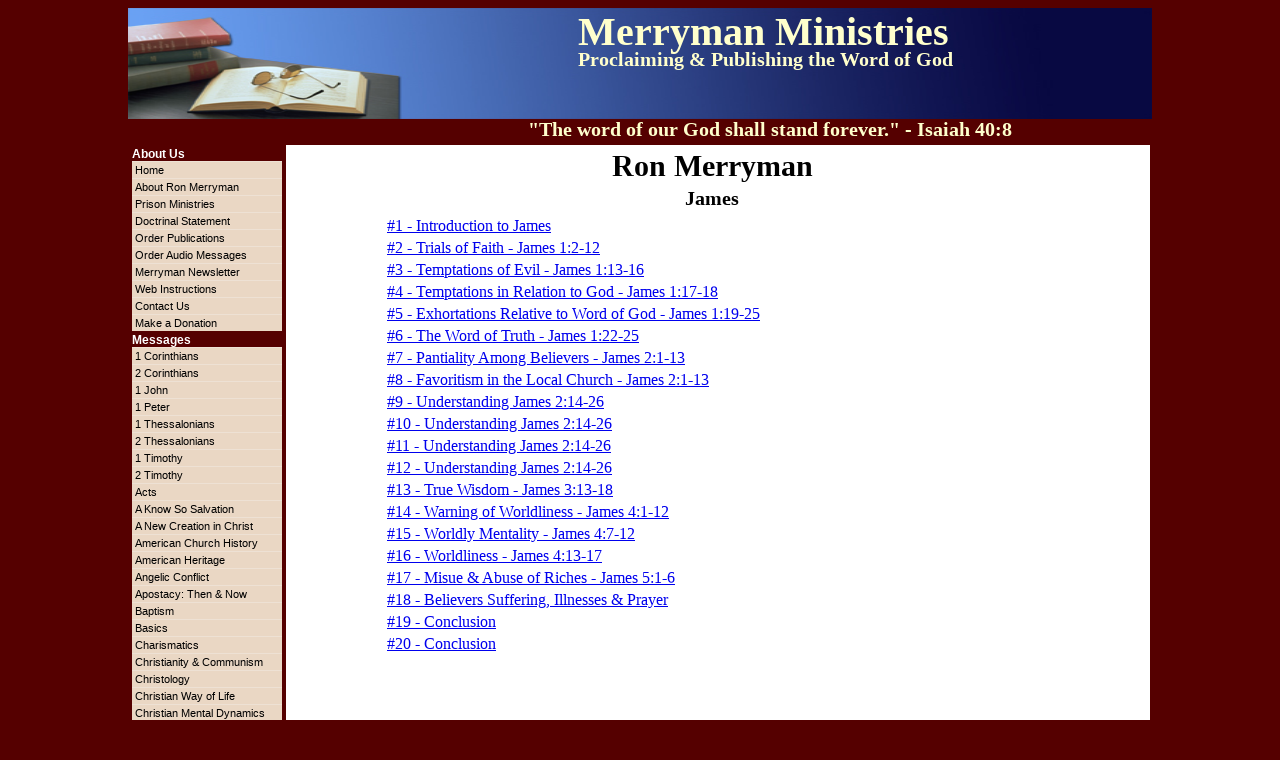

--- FILE ---
content_type: text/html; charset=utf-8
request_url: http://merrymanministries.net/Series.aspx?SeriesID=113
body_size: 5073
content:


<!DOCTYPE html PUBLIC "-//W3C//DTD XHTML 1.0 Transitional//EN" "http://www.w3.org/TR/xhtml1/DTD/xhtml1-transitional.dtd">

<html xmlns="http://www.w3.org/1999/xhtml" >
<head><title>

</title>


    <script type="text/javascript">

        var _gaq = _gaq || [];
        _gaq.push(['_setAccount', 'UA-16401888-1']);
        _gaq.push(['_trackPageview']);

        (function () {
            var ga = document.createElement('script'); ga.type = 'text/javascript'; ga.async = true;
            ga.src = ('https:' == document.location.protocol ? 'https://ssl' : 'http://www') + '.google-analytics.com/ga.js';
            var s = document.getElementsByTagName('script')[0]; s.parentNode.insertBefore(ga, s);
        })();
    
</script>

    <script type="text/javascript">

        var _gaq = _gaq || [];
        _gaq.push(['_setAccount', 'UA-10019458-4']);
        _gaq.push(['_trackPageview']);

        (function () {
            var ga = document.createElement('script'); ga.type = 'text/javascript'; ga.async = true;
            ga.src = ('https:' == document.location.protocol ? 'https://ssl' : 'http://www') + '.google-analytics.com/ga.js';
            var s = document.getElementsByTagName('script')[0]; s.parentNode.insertBefore(ga, s);
        })();

</script>
</head>
<style type="text/css">
/**.body { BACKGROUND: url(/body_bg.gif) repeat-y center 50%}**/

/************ Nav Div ************/
.menulist {
	margin: 0px;
	padding: 1px;
	font: bold 9pt Arial, Helvetica, sans-serif;
	background-color: #500;
	color: #fff;
	text-align: left;
	width: 150px;
	list-style-type:none;
}
.menulist span {
	display: block;
	padding: 2px;
}
.menulist a { font-size: 8pt; font-weight: normal; text-decoration: none; display: block; list-style-type:none;}
.menulist a:link, .menulist a:visited {
	background: url('/img/nav_bg_20px01.gif') #EAD7C4 no-repeat;
	border-top: 1px solid #EEE1D4;
	/*border-bottom: 1px solid #DCC5AD;*/
	color: #000;
	padding: 2px 0px 2px 3px;
}
.menulist a:hover, .menulist a.active:link, .menulist a.active:visited {
	/*border-top: 1px solid #4D0F00;
	border-bottom: 1px solid #4D0F00;*/
	background: url('/img/nav_bg_20px02.gif') #FECC36 no-repeat;
	color: #333;

}
.menulist a.top:link, .menulist a.top:visited {
	/*font-size: 8pt;
	border-top: 1px solid #EEE1D4;*/

}
.menulist a.btm:hover, .menulist a.btm:active {
	/*font-size: 8pt;
	border-bottom: 1px solid #DCC5AD;*/

}
</style>




<body style="background-position: #FFFF99; background: #500"> 


    <form method="post" action="./Series.aspx?SeriesID=113" id="form1">
<div class="aspNetHidden">
<input type="hidden" name="__VIEWSTATE" id="__VIEWSTATE" value="/wEPDwUKMTY4MDA1Njk0Nw9kFgJmD2QWAgIDD2QWAgIBD2QWBAIBDw8WAh4EVGV4dAUMUm9uIE1lcnJ5bWFuZGQCAw8PFgIfAAUFSmFtZXNkZGTsVfj28cdztKiyYT7JNSJGii5NkQ==" />
</div>

<div class="aspNetHidden">

	<input type="hidden" name="__VIEWSTATEGENERATOR" id="__VIEWSTATEGENERATOR" value="83D9DF6E" />
</div>
    <div align="center">
        <div style="width:1024px;background-color:#d8dfee;position:relative" >
            <div style="position:absolute;left:0px;top:0px">
                 <img src="header.jpg" width="1024px" height="111px" />
            </div>
            <div style="position:absolute;left:450px;top:0px;color:#FFFFCC; font-weight:bold;font-size:40px">
                Merryman Ministries
            </div>
            <div style="position:absolute;left:450px;top:40px;color:#FFFFCC;font-weight:bold;font-size:20px">
                Proclaiming & Publishing the Word of God
            </div>
            <div style="position:absolute;left:400px;top:110px;color:#FFFFCC;font-weight:bold;font-size:20px;z-index:5">
                "The word of our God shall stand forever."  - Isaiah 40:8
            </div>
            
            <table style="position:absolute;top:111px;background-color:#500;width:1024px;left:0px"> 
                <tr>
                    <td colspan="2" style="height:20px">
                      
                    </td>
                </tr>
                <tr>
                    <td style="vertical-align:top">
                        <ul class="menulist">
                            <li>About Us</li>
                            <li><a href="http://merrymanministries.net">Home</a></li>
                             <li><a href="About.aspx">About Ron Merryman</a></li>
                             <li><a href="PrisonMinistries.aspx">Prison Ministries</a></li>
                            
                            <li><a href="DoctrinalStatement.aspx">Doctrinal Statement</a></li>
                            <li><a href="OrderForm.aspx">Order Publications</a></li>
                            <li><a href="OrderMessages.aspx">Order Audio Messages</a></li>
                            <li><a href="Newsletters.aspx">Merryman Newsletter</a></li>
                            <li><a href="WebInstructions.aspx">Web Instructions</a></li>
                            <li><a href="ContactUs.aspx">Contact Us</a></li>
                            <li><a href="Donate.aspx">Make a Donation</a></li>
                         </ul>	
                         <ul class="menulist">
                            <li>Messages</li>
                            <li><a href="Series.aspx?SeriesID=39">1 Corinthians</a></li>
                            <li><a href="Series.aspx?SeriesID=69">2 Corinthians</a></li>
                            
                            <li><a href="Series.aspx?SeriesID=50">1 John</a></li>
                            <li><a href="Series.aspx?SeriesID=41">1 Peter</a></li>
                            <li><a href="Series.aspx?SeriesID=49">1 Thessalonians</a></li>
                            <li><a href="Series.aspx?SeriesID=62">2 Thessalonians</a></li>
                            <li><a href="Series.aspx?SeriesID=60">1 Timothy</a></li>
                            <li><a href="Series.aspx?SeriesID=61">2 Timothy</a></li>
                            <li><a href="Series.aspx?SeriesID=1">Acts</a></li>

                             <li><a href="Series.aspx?SeriesID=102">A Know So Salvation</a></li>

                            

                            <li><a href="Series.aspx?SeriesID=9">A New Creation in Christ</a></li>
                            <li><a href="Series.aspx?SeriesID=10">American Church History</a></li>
                            <li><a href="Series.aspx?SeriesID=5">American Heritage</a></li>
                             <li><a href="Series.aspx?SeriesID=11">Angelic Conflict</a></li>
                             <li><a href="Series.aspx?SeriesID=87">Apostacy: Then & Now</a></li>
                              <li><a href="Series.aspx?SeriesID=4">Baptism</a></li>
                             <li><a href="Series.aspx?SeriesID=12">Basics</a></li>
                             <li><a href="Series.aspx?SeriesID=3">Charismatics</a></li>
                             <li><a href="Series.aspx?SeriesID=8">Christianity & Communism</a></li>
                            
                            <li><a href="Series.aspx?SeriesID=15">Christology</a></li>
                            <li><a href="Series.aspx?SeriesID=14">Christian Way of Life</a></li>
                            <li><a href="Series.aspx?SeriesID=13">Christian Mental Dynamics</a></li>

                            
                            <li><a href="Series.aspx?SeriesID=99">Church History</a></li>
                            

                            <li><a href="Series.aspx?SeriesID=78">Civil Justice</a></li>
                            
                            <li><a href="Series.aspx?SeriesID=16">Colossians</a></li>
                            <li><a href="Series.aspx?SeriesID=48">Daniel</a></li>
                            <li><a href="Series.aspx?SeriesID=117">Day Of The Lord</a></li>
                            <li><a href="Series.aspx?SeriesID=71">Deuteronomy</a></li>
                            
                            

                            <li><a href="Series.aspx?SeriesID=85">Discipleship</a></li>
                            <li><a href="Series.aspx?SeriesID=51">Divisions at Corinth</a></li>
                            <li><a href="Series.aspx?SeriesID=17">Divine Sovereignty & Human Volition</a></li>
                            <li><a href="Series.aspx?SeriesID=46">Divine Sovereignty & Human Volition (Memorial Day 2012)</a></li>
                            <li><a href="Series.aspx?SeriesID=55">Doctrine of Death</a></li>
                            <li><a href="Series.aspx?SeriesID=80">Doctrine of Death (Colorado)</a></li>
                            
                            <li><a href="Series.aspx?SeriesID=98">Doctrine Of Inerancy</a></li>
                          
                            <li><a href="Series.aspx?SeriesID=18">Doctrine of Justification</a></li>
                            <li><a href="Series.aspx?SeriesID=19">Doctrine of Sin</a></li>
                            <li><a href="Series.aspx?SeriesID=53">Doctrine Of Testing</a></li>
                            <li><a href="Series.aspx?SeriesID=56">Ecclesiastes</a></li>
                            <li><a href="Series.aspx?SeriesID=77">Ecclesiastes Teens</a></li>
                             <li><a href="Series.aspx?SeriesID=115">Election/Substitutionary Sacrifice of Christ</a></li>
                            
                            <li><a href="Series.aspx?SeriesID=73">Ephesians</a></li>
                            <li><a href="Series.aspx?SeriesID=105">Eschatology</a></li>



                            <li><a href="Series.aspx?SeriesID=44">Exodus</a></li>
                            <li><a href="Series.aspx?SeriesID=54">Faith Rest</a></li>
                            <li><a href="Series.aspx?SeriesID=20">Family</a></li>
                            <li><a href="Series.aspx?SeriesID=21">Financial Stewardship</a></li>
                            <li><a href="Series.aspx?SeriesID=22">Four Resurrections</a></li>
                            <li><a href="Series.aspx?SeriesID=66">Galatians</a></li>
                            
                            <li><a href="Series.aspx?SeriesID=43">Genesis</a></li>
                            <li><a href="Genesis111.aspx">Genesis 1-11</a></li>
                            <li><a href="Series.aspx?SeriesID=59">God's Cure for Defeated Christians</a></li>
                            <li><a href="Series.aspx?SeriesID=23">Grace</a></li>
                            <li><a href="Series.aspx?SeriesID=24">Habakkuk</a></li>
                            <li><a href="Series.aspx?SeriesID=68">Hebrews</a></li
                            <li><a href="Series.aspx?SeriesID=106">Hebrews: A Book of Finalities</a></li>
                            <li><a href="Series.aspx?SeriesID=86">Highlights in Acts 2013</a></li>
                            <li><a href="Series.aspx?SeriesID=116">Highlights in Acts 2020</a></li>
                            <li><a href="Series.aspx?SeriesID=2">Homosexuality</a></li>
                            <li><a href="Series.aspx?SeriesID=113">James</a></li>

                            <li><a href="Series.aspx?SeriesID=103">Jesus on Prayer</a></li>
                            <li><a href="Series.aspx?SeriesID=111">Jesus on Marriage</a></li>
                            <li><a href="Series.aspx?SeriesID=72">John</a></li>
                            <li><a href="Series.aspx?SeriesID=64">Jude</a></li>
                            
                            <li><a href="Series.aspx?SeriesID=25">Judges Overview</a></li>
                            <li><a href="Series.aspx?SeriesID=26">Life Stewardship</a></li>
                            <li><a href="Series.aspx?SeriesID=112">Life's Choking Clutter</a></li>
                            <li><a href="Series.aspx?SeriesID=45">Leviticus</a></li>
                            <li><a href="Series.aspx?SeriesID=27">Messianic Prophecies In Isaiah</a></li>
                            <li><a href="Series.aspx?SeriesID=28">Messianic Prophecies In Psalms</a></li>
                            <li><a href="Series.aspx?SeriesID=65">Millennial Eschatology</a></li>
                            
                            <li><a href="Series.aspx?SeriesID=29">Minor Prophets</a></li>

                             <li><a href="Series.aspx?SeriesID=100">Miracles Of John</a></li>

                            

                            
                            
                            <li><a href="Series.aspx?SeriesID=96">Non-Negotiable Gospel</a></li>

                            <li><a href="Series.aspx?SeriesID=70">Numbers</a></li>
                            
                            <li><a href="Series.aspx?SeriesID=30">N.T. Canon</a></li>
                            <li><a href="Series.aspx?SeriesID=6">N.T. Priorities</a></li>
                            <li><a href="Series.aspx?SeriesID=31">Olivet Discourse</a></li>
                            <li><a href="Series.aspx?SeriesID=93">Olivet Discourse (July 2015)</a></li>
                            <li><a href="Series.aspx?SeriesID=47">Pauline Epistles</a></li>
                            <li><a href="Series.aspx?SeriesID=63">Philemon</a></li>
                            <li><a href="Series.aspx?SeriesID=92">Philippians</a></li>
                            
                            <li><a href="Series.aspx?SeriesID=57">Proverbs</a></li>
                            <li><a href="Series.aspx?SeriesID=32">Psalms</a></li>
                            <li><a href="Series.aspx?SeriesID=33">Importance of the Pentateuch</a></li>                             
                            <li><a href="Series.aspx?SeriesID=34">OT Survey</a></li>

                            <li><a href="Series.aspx?SeriesID=88">Rescue of Charlie Brown</a></li>
                            <li><a href="Series.aspx?SeriesID=107">Resurrection Realities</a></li>

                            <li><a href="Series.aspx?SeriesID=52">Revelation</a></li>

                            <li><a href="Series.aspx?SeriesID=84">Romans</a></li>
                             <li><a href="Series.aspx?SeriesID=40">Romans 9-11</a></li>
                            <li><a href="Series.aspx?SeriesID=108">Role of Women in Local Church</a></li>

                            <li><a href="Series.aspx?SeriesID=89">Prayer</a></li>
                            <li><a href="Series.aspx?SeriesID=83">Prayer (Series)</a></li>
                             <li><a href="Series.aspx?SeriesID=7">Secular Humanism</a></li>
                            <li><a href="Series.aspx?SeriesID=37">Song of Solomon</a></li>
                             <li><a href="Series.aspx?SeriesID=81">Song of Solomon (Adult)</a></li>
                             <li><a href="Series.aspx?SeriesID=104">Spiritual Gifts</a></li>
                            <li><a href="Series.aspx?SeriesID=76">Spiritual Mt. Everest</a></li>
                            <li><a href="Series.aspx?SeriesID=79">Spiritual Mt. Everest (Memorial Day)</a></li>
                            
                            
                            <li><a href="Series.aspx?SeriesID=94">The Authority of Scripture</a></li>
                            <li><a href="Series.aspx?SeriesID=36">Text of Scripture</a></li>
                            
                             <li><a href="Series.aspx?SeriesID=82">The Covenants</a></li>
                             
                             <li><a href="Series.aspx?SeriesID=97"> The Culture War</a></li>
                            <li><a href="Series.aspx?SeriesID=109">The Death Of a Believer</a></li>
                            

                            <li><a href="Series.aspx?SeriesID=75">The Lord's Table</a></li>
                            <li><a href="Series.aspx?SeriesID=74">The Right Man Right Woman</a></li>
                            <li><a href="Series.aspx?SeriesID=110">Three Stages of Salvation</a></li>
                            <li><a href="Series.aspx?SeriesID=38">This is My Father's World</a></li>
                            <li><a href="Series.aspx?SeriesID=67">Titus</a></li>

                            
                            <li><a href="Series.aspx?SeriesID=101">Trials Of Jesus</a></li>
                          

                            <li><a href="Series.aspx?SeriesID=90">Transference Of Biblical Text</a></li>
                            
                            <li><a href="Series.aspx?SeriesID=95">Understanding James 2:14-26</a></li>

                            


                            <li><a href="Series.aspx?SeriesID=91">Uniqueness Of The Church Age</a></li>

                            
                            
                            <li><a href="Series.aspx?SeriesID=58">Your Soul And Self Image</a></li>
                         </ul>	
                    </td>
                    <td style="width:950px;vertical-align:top;background-color:White;">
                        
    <table style="width:850px;text-align:center">
        <tr>
            <td style="font-size:30px;font-weight:bold">
                <span id="ContentPlaceHolder1_lSpeaker">Ron Merryman</span>
            </td>
        </tr>
        <tr>
            <td style="font-size:20px;font-weight:bold">
                <span id="ContentPlaceHolder1_lSeries">James</span>
                <div id="ContentPlaceHolder1_dHandout"></div>
            </td>
        </tr>
        <tr>
            <td>
                <div id="ContentPlaceHolder1_dMain" style="text-align:center"><table style="text-align:left;">
	<tr>
		<td style="width:90px;"></td>
		<td><a href="Message.aspx?MessageID=1668">#1 - Introduction to James</a></td>
	</tr>
	<tr>
		<td style="width:90px;"></td>
		<td><a href="Message.aspx?MessageID=1669">#2 - Trials of Faith - James 1:2-12</a></td>
	</tr>
	<tr>
		<td style="width:90px;"></td>
		<td><a href="Message.aspx?MessageID=1670">#3 - Temptations of Evil - James 1:13-16</a></td>
	</tr>
	<tr>
		<td style="width:90px;"></td>
		<td><a href="Message.aspx?MessageID=1671">#4 - Temptations in Relation to God - James 1:17-18</a></td>
	</tr>
	<tr>
		<td style="width:90px;"></td>
		<td><a href="Message.aspx?MessageID=1672">#5 - Exhortations Relative to Word of God - James 1:19-25</a></td>
	</tr>
	<tr>
		<td style="width:90px;"></td>
		<td><a href="Message.aspx?MessageID=1673">#6 - The Word of Truth - James 1:22-25</a></td>
	</tr>
	<tr>
		<td style="width:90px;"></td>
		<td><a href="Message.aspx?MessageID=1674">#7 - Pantiality Among Believers - James 2:1-13</a></td>
	</tr>
	<tr>
		<td style="width:90px;"></td>
		<td><a href="Message.aspx?MessageID=1675">#8 - Favoritism in the Local Church - James 2:1-13</a></td>
	</tr>
	<tr>
		<td style="width:90px;"></td>
		<td><a href="Message.aspx?MessageID=1676">#9 - Understanding James 2:14-26</a></td>
	</tr>
	<tr>
		<td style="width:90px;"></td>
		<td><a href="Message.aspx?MessageID=1677">#10 - Understanding James 2:14-26</a></td>
	</tr>
	<tr>
		<td style="width:90px;"></td>
		<td><a href="Message.aspx?MessageID=1678">#11 - Understanding James 2:14-26</a></td>
	</tr>
	<tr>
		<td style="width:90px;"></td>
		<td><a href="Message.aspx?MessageID=1679">#12 - Understanding James 2:14-26</a></td>
	</tr>
	<tr>
		<td style="width:90px;"></td>
		<td><a href="Message.aspx?MessageID=1680">#13 - True Wisdom - James 3:13-18</a></td>
	</tr>
	<tr>
		<td style="width:90px;"></td>
		<td><a href="Message.aspx?MessageID=1681">#14 - Warning of Worldliness - James 4:1-12</a></td>
	</tr>
	<tr>
		<td style="width:90px;"></td>
		<td><a href="Message.aspx?MessageID=1682">#15 - Worldly Mentality - James 4:7-12</a></td>
	</tr>
	<tr>
		<td style="width:90px;"></td>
		<td><a href="Message.aspx?MessageID=1683">#16 - Worldliness - James 4:13-17</a></td>
	</tr>
	<tr>
		<td style="width:90px;"></td>
		<td><a href="Message.aspx?MessageID=1684">#17 - Misue &amp; Abuse of Riches - James 5:1-6</a></td>
	</tr>
	<tr>
		<td style="width:90px;"></td>
		<td><a href="Message.aspx?MessageID=1685">#18 - Believers Suffering, Illnesses &amp; Prayer</a></td>
	</tr>
	<tr>
		<td style="width:90px;"></td>
		<td><a href="Message.aspx?MessageID=1686">#19 - Conclusion</a></td>
	</tr>
	<tr>
		<td style="width:90px;"></td>
		<td><a href="Message.aspx?MessageID=1687">#20 - Conclusion</a></td>
	</tr>
</table>
</div>
            </td>
        </tr>
         <tr>
            <td style="font-size:20px;font-weight:bold">
                <span id="ContentPlaceHolder1_lFooter"></span>
                <div id="ContentPlaceHolder1_dFooter"></div>
            </td>
        </tr>
    </table>

                    </td>
                </tr>
                <tr>
                    <td>
                    
                    </td>
                    <td style="background-color:#500;color:#FFFFCC;">
                            Copyright 2008-2024
                    </td>
                </tr>
            </table>
        </div>
     </div>
    </form>
</body>
</html>
